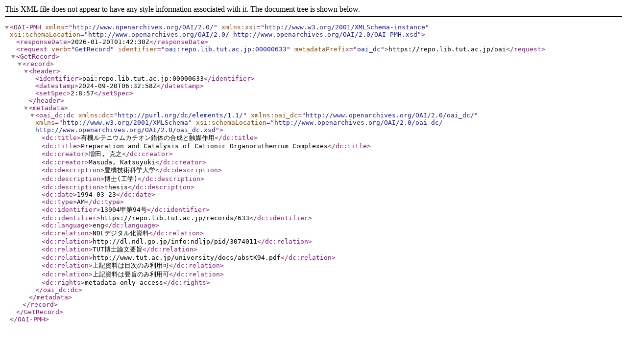

--- FILE ---
content_type: text/xml; charset=utf-8
request_url: https://repo.lib.tut.ac.jp/oai?verb=GetRecord&metadataPrefix=oai_dc&identifier=oai:repo.lib.tut.ac.jp:00000633
body_size: 986
content:
<?xml version='1.0' encoding='UTF-8'?>
<OAI-PMH xmlns="http://www.openarchives.org/OAI/2.0/" xmlns:xsi="http://www.w3.org/2001/XMLSchema-instance" xsi:schemaLocation="http://www.openarchives.org/OAI/2.0/ http://www.openarchives.org/OAI/2.0/OAI-PMH.xsd">
  <responseDate>2026-01-20T01:42:30Z</responseDate>
  <request verb="GetRecord" identifier="oai:repo.lib.tut.ac.jp:00000633" metadataPrefix="oai_dc">https://repo.lib.tut.ac.jp/oai</request>
  <GetRecord>
    <record>
      <header>
        <identifier>oai:repo.lib.tut.ac.jp:00000633</identifier>
        <datestamp>2024-09-20T06:32:58Z</datestamp>
        <setSpec>2:8:57</setSpec>
      </header>
      <metadata>
        <oai_dc:dc xmlns:dc="http://purl.org/dc/elements/1.1/" xmlns:oai_dc="http://www.openarchives.org/OAI/2.0/oai_dc/" xmlns="http://www.w3.org/2001/XMLSchema" xsi:schemaLocation="http://www.openarchives.org/OAI/2.0/oai_dc/ http://www.openarchives.org/OAI/2.0/oai_dc.xsd">
          <dc:title>有機ルテニウムカチオン錯体の合成と触媒作用</dc:title>
          <dc:title>Preparation and Catalysis of Cationic Organoruthenium Complexes</dc:title>
          <dc:creator>増田, 克之</dc:creator>
          <dc:creator>Masuda, Katsuyuki</dc:creator>
          <dc:description>豊橋技術科学大学</dc:description>
          <dc:description>博士(工学)</dc:description>
          <dc:description>thesis</dc:description>
          <dc:date>1994-03-23</dc:date>
          <dc:type>AM</dc:type>
          <dc:identifier>13904甲第94号</dc:identifier>
          <dc:identifier>https://repo.lib.tut.ac.jp/records/633</dc:identifier>
          <dc:language>eng</dc:language>
          <dc:relation>NDLデジタル化資料</dc:relation>
          <dc:relation>http://dl.ndl.go.jp/info:ndljp/pid/3074011</dc:relation>
          <dc:relation>TUT博士論文要旨</dc:relation>
          <dc:relation>http://www.tut.ac.jp/university/docs/abstK94.pdf</dc:relation>
          <dc:relation>上記資料は目次のみ利用可</dc:relation>
          <dc:relation>上記資料は要旨のみ利用可</dc:relation>
          <dc:rights>metadata only access</dc:rights>
        </oai_dc:dc>
      </metadata>
    </record>
  </GetRecord>
</OAI-PMH>
